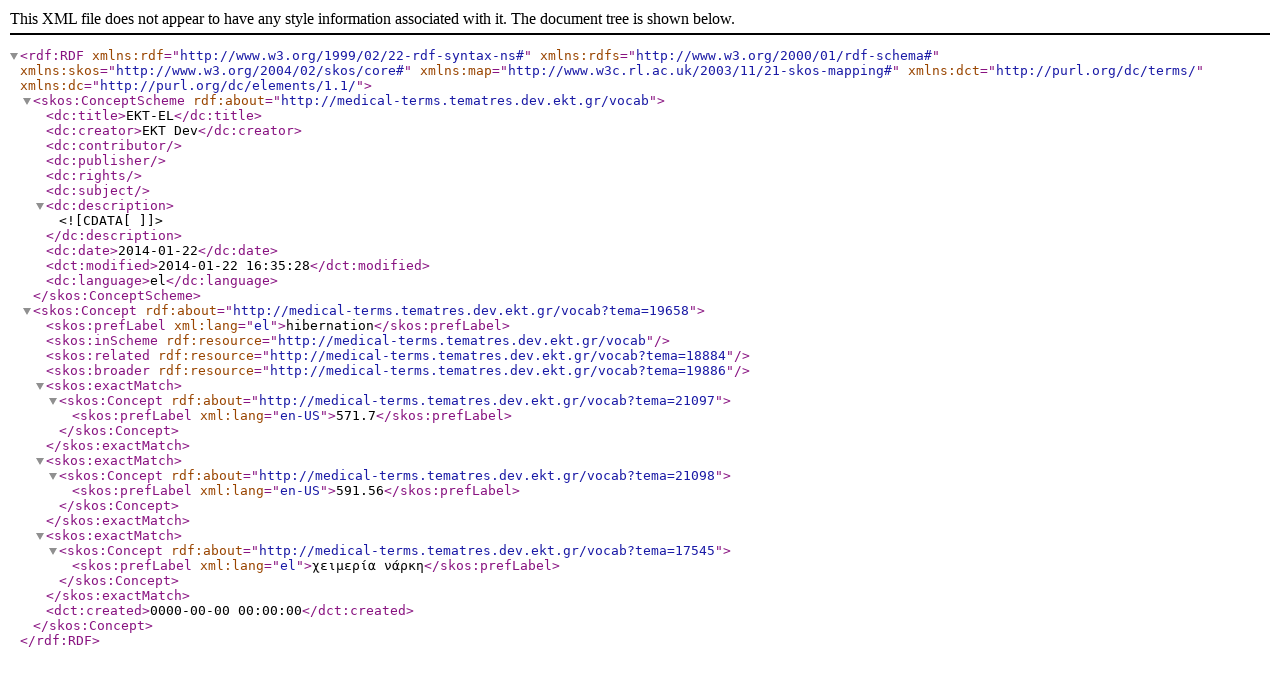

--- FILE ---
content_type: text/xml
request_url: http://medical-terms.thesaurus.ekt.gr/vocab/xml.php?skosTema=19658
body_size: 665
content:
<?xml version="1.0" encoding="utf-8"?><rdf:RDF  xmlns:rdf="http://www.w3.org/1999/02/22-rdf-syntax-ns#"  xmlns:rdfs="http://www.w3.org/2000/01/rdf-schema#"  xmlns:skos="http://www.w3.org/2004/02/skos/core#"  xmlns:map="http://www.w3c.rl.ac.uk/2003/11/21-skos-mapping#"  xmlns:dct="http://purl.org/dc/terms/"  xmlns:dc="http://purl.org/dc/elements/1.1/"><skos:ConceptScheme rdf:about="http://medical-terms.tematres.dev.ekt.gr/vocab">  <dc:title>EKT-EL</dc:title>  <dc:creator>EKT Dev</dc:creator>  <dc:contributor></dc:contributor>  <dc:publisher></dc:publisher>  <dc:rights></dc:rights>  <dc:subject></dc:subject>  <dc:description><![CDATA[  ]]></dc:description>  <dc:date>2014-01-22</dc:date>  <dct:modified>2014-01-22 16:35:28</dct:modified>  <dc:language>el</dc:language>  </skos:ConceptScheme>  <skos:Concept rdf:about="http://medical-terms.tematres.dev.ekt.gr/vocab?tema=19658"><skos:prefLabel xml:lang="el">hibernation</skos:prefLabel><skos:inScheme rdf:resource="http://medical-terms.tematres.dev.ekt.gr/vocab"/><skos:related rdf:resource="http://medical-terms.tematres.dev.ekt.gr/vocab?tema=18884"/><skos:broader rdf:resource="http://medical-terms.tematres.dev.ekt.gr/vocab?tema=19886"/><skos:exactMatch> <skos:Concept rdf:about="http://medical-terms.tematres.dev.ekt.gr/vocab?tema=21097"> <skos:prefLabel xml:lang="en-US">571.7</skos:prefLabel> </skos:Concept></skos:exactMatch><skos:exactMatch> <skos:Concept rdf:about="http://medical-terms.tematres.dev.ekt.gr/vocab?tema=21098"> <skos:prefLabel xml:lang="en-US">591.56</skos:prefLabel> </skos:Concept></skos:exactMatch><skos:exactMatch> <skos:Concept rdf:about="http://medical-terms.tematres.dev.ekt.gr/vocab?tema=17545"> <skos:prefLabel xml:lang="el">χειμερία νάρκη</skos:prefLabel> </skos:Concept></skos:exactMatch>  <dct:created>0000-00-00 00:00:00</dct:created>  </skos:Concept></rdf:RDF>